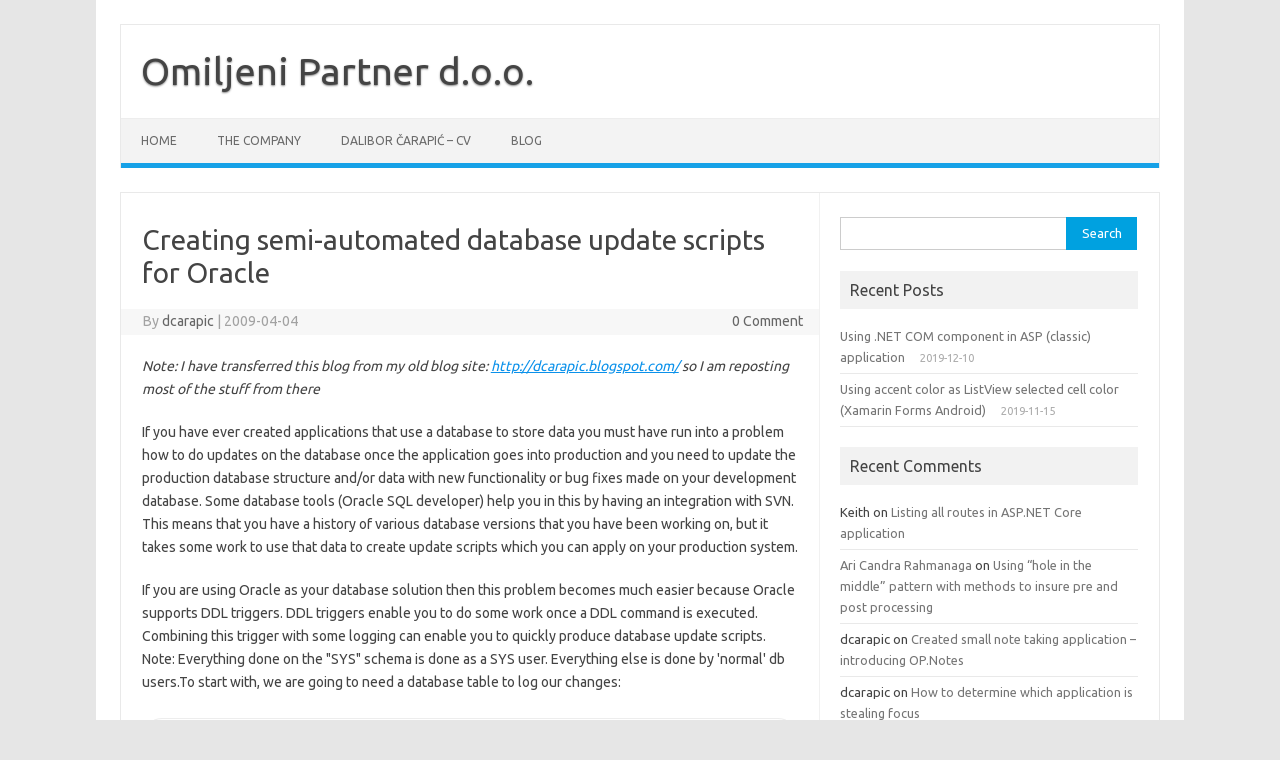

--- FILE ---
content_type: text/html; charset=UTF-8
request_url: https://www.o-p.hr/2009/04/creating-semi-automated-database-update-scripts-for-oracle/
body_size: 11502
content:
<!DOCTYPE html>
<!--[if IE 7]>
<html class="ie ie7" lang="en-US">
<![endif]-->
<!--[if IE 8]>
<html class="ie ie8" lang="en-US">
<![endif]-->
<!--[if !(IE 7) | !(IE 8)  ]><!-->
<html lang="en-US">
<!--<![endif]-->
<head>
<meta charset="UTF-8">
<meta name="viewport" content="width=device-width, initial-scale=1">
<link rel="profile" href="http://gmpg.org/xfn/11">
<link rel="pingback" href="https://www.o-p.hr/xmlrpc.php" />
<!--[if lt IE 9]>
<script src="https://www.o-p.hr/wp-content/themes/iconic-one/js/html5.js" type="text/javascript"></script>
<![endif]-->
<title>Creating semi-automated database update scripts for Oracle &#8211; Omiljeni Partner d.o.o.</title>
<meta name='robots' content='max-image-preview:large' />
<link rel='dns-prefetch' href='//fonts.googleapis.com' />
<link rel="alternate" type="application/rss+xml" title="Omiljeni Partner d.o.o. &raquo; Feed" href="https://www.o-p.hr/feed/" />
<link rel="alternate" type="application/rss+xml" title="Omiljeni Partner d.o.o. &raquo; Comments Feed" href="https://www.o-p.hr/comments/feed/" />
<link rel="alternate" type="application/rss+xml" title="Omiljeni Partner d.o.o. &raquo; Creating semi-automated database update scripts for Oracle Comments Feed" href="https://www.o-p.hr/2009/04/creating-semi-automated-database-update-scripts-for-oracle/feed/" />
<script type="text/javascript">
/* <![CDATA[ */
window._wpemojiSettings = {"baseUrl":"https:\/\/s.w.org\/images\/core\/emoji\/15.0.3\/72x72\/","ext":".png","svgUrl":"https:\/\/s.w.org\/images\/core\/emoji\/15.0.3\/svg\/","svgExt":".svg","source":{"concatemoji":"https:\/\/www.o-p.hr\/wp-includes\/js\/wp-emoji-release.min.js?ver=6.6.4"}};
/*! This file is auto-generated */
!function(i,n){var o,s,e;function c(e){try{var t={supportTests:e,timestamp:(new Date).valueOf()};sessionStorage.setItem(o,JSON.stringify(t))}catch(e){}}function p(e,t,n){e.clearRect(0,0,e.canvas.width,e.canvas.height),e.fillText(t,0,0);var t=new Uint32Array(e.getImageData(0,0,e.canvas.width,e.canvas.height).data),r=(e.clearRect(0,0,e.canvas.width,e.canvas.height),e.fillText(n,0,0),new Uint32Array(e.getImageData(0,0,e.canvas.width,e.canvas.height).data));return t.every(function(e,t){return e===r[t]})}function u(e,t,n){switch(t){case"flag":return n(e,"\ud83c\udff3\ufe0f\u200d\u26a7\ufe0f","\ud83c\udff3\ufe0f\u200b\u26a7\ufe0f")?!1:!n(e,"\ud83c\uddfa\ud83c\uddf3","\ud83c\uddfa\u200b\ud83c\uddf3")&&!n(e,"\ud83c\udff4\udb40\udc67\udb40\udc62\udb40\udc65\udb40\udc6e\udb40\udc67\udb40\udc7f","\ud83c\udff4\u200b\udb40\udc67\u200b\udb40\udc62\u200b\udb40\udc65\u200b\udb40\udc6e\u200b\udb40\udc67\u200b\udb40\udc7f");case"emoji":return!n(e,"\ud83d\udc26\u200d\u2b1b","\ud83d\udc26\u200b\u2b1b")}return!1}function f(e,t,n){var r="undefined"!=typeof WorkerGlobalScope&&self instanceof WorkerGlobalScope?new OffscreenCanvas(300,150):i.createElement("canvas"),a=r.getContext("2d",{willReadFrequently:!0}),o=(a.textBaseline="top",a.font="600 32px Arial",{});return e.forEach(function(e){o[e]=t(a,e,n)}),o}function t(e){var t=i.createElement("script");t.src=e,t.defer=!0,i.head.appendChild(t)}"undefined"!=typeof Promise&&(o="wpEmojiSettingsSupports",s=["flag","emoji"],n.supports={everything:!0,everythingExceptFlag:!0},e=new Promise(function(e){i.addEventListener("DOMContentLoaded",e,{once:!0})}),new Promise(function(t){var n=function(){try{var e=JSON.parse(sessionStorage.getItem(o));if("object"==typeof e&&"number"==typeof e.timestamp&&(new Date).valueOf()<e.timestamp+604800&&"object"==typeof e.supportTests)return e.supportTests}catch(e){}return null}();if(!n){if("undefined"!=typeof Worker&&"undefined"!=typeof OffscreenCanvas&&"undefined"!=typeof URL&&URL.createObjectURL&&"undefined"!=typeof Blob)try{var e="postMessage("+f.toString()+"("+[JSON.stringify(s),u.toString(),p.toString()].join(",")+"));",r=new Blob([e],{type:"text/javascript"}),a=new Worker(URL.createObjectURL(r),{name:"wpTestEmojiSupports"});return void(a.onmessage=function(e){c(n=e.data),a.terminate(),t(n)})}catch(e){}c(n=f(s,u,p))}t(n)}).then(function(e){for(var t in e)n.supports[t]=e[t],n.supports.everything=n.supports.everything&&n.supports[t],"flag"!==t&&(n.supports.everythingExceptFlag=n.supports.everythingExceptFlag&&n.supports[t]);n.supports.everythingExceptFlag=n.supports.everythingExceptFlag&&!n.supports.flag,n.DOMReady=!1,n.readyCallback=function(){n.DOMReady=!0}}).then(function(){return e}).then(function(){var e;n.supports.everything||(n.readyCallback(),(e=n.source||{}).concatemoji?t(e.concatemoji):e.wpemoji&&e.twemoji&&(t(e.twemoji),t(e.wpemoji)))}))}((window,document),window._wpemojiSettings);
/* ]]> */
</script>
<style id='wp-emoji-styles-inline-css' type='text/css'>

	img.wp-smiley, img.emoji {
		display: inline !important;
		border: none !important;
		box-shadow: none !important;
		height: 1em !important;
		width: 1em !important;
		margin: 0 0.07em !important;
		vertical-align: -0.1em !important;
		background: none !important;
		padding: 0 !important;
	}
</style>
<link rel='stylesheet' id='wp-block-library-css' href='https://www.o-p.hr/wp-includes/css/dist/block-library/style.min.css?ver=6.6.4' type='text/css' media='all' />
<style id='classic-theme-styles-inline-css' type='text/css'>
/*! This file is auto-generated */
.wp-block-button__link{color:#fff;background-color:#32373c;border-radius:9999px;box-shadow:none;text-decoration:none;padding:calc(.667em + 2px) calc(1.333em + 2px);font-size:1.125em}.wp-block-file__button{background:#32373c;color:#fff;text-decoration:none}
</style>
<style id='global-styles-inline-css' type='text/css'>
:root{--wp--preset--aspect-ratio--square: 1;--wp--preset--aspect-ratio--4-3: 4/3;--wp--preset--aspect-ratio--3-4: 3/4;--wp--preset--aspect-ratio--3-2: 3/2;--wp--preset--aspect-ratio--2-3: 2/3;--wp--preset--aspect-ratio--16-9: 16/9;--wp--preset--aspect-ratio--9-16: 9/16;--wp--preset--color--black: #000000;--wp--preset--color--cyan-bluish-gray: #abb8c3;--wp--preset--color--white: #ffffff;--wp--preset--color--pale-pink: #f78da7;--wp--preset--color--vivid-red: #cf2e2e;--wp--preset--color--luminous-vivid-orange: #ff6900;--wp--preset--color--luminous-vivid-amber: #fcb900;--wp--preset--color--light-green-cyan: #7bdcb5;--wp--preset--color--vivid-green-cyan: #00d084;--wp--preset--color--pale-cyan-blue: #8ed1fc;--wp--preset--color--vivid-cyan-blue: #0693e3;--wp--preset--color--vivid-purple: #9b51e0;--wp--preset--gradient--vivid-cyan-blue-to-vivid-purple: linear-gradient(135deg,rgba(6,147,227,1) 0%,rgb(155,81,224) 100%);--wp--preset--gradient--light-green-cyan-to-vivid-green-cyan: linear-gradient(135deg,rgb(122,220,180) 0%,rgb(0,208,130) 100%);--wp--preset--gradient--luminous-vivid-amber-to-luminous-vivid-orange: linear-gradient(135deg,rgba(252,185,0,1) 0%,rgba(255,105,0,1) 100%);--wp--preset--gradient--luminous-vivid-orange-to-vivid-red: linear-gradient(135deg,rgba(255,105,0,1) 0%,rgb(207,46,46) 100%);--wp--preset--gradient--very-light-gray-to-cyan-bluish-gray: linear-gradient(135deg,rgb(238,238,238) 0%,rgb(169,184,195) 100%);--wp--preset--gradient--cool-to-warm-spectrum: linear-gradient(135deg,rgb(74,234,220) 0%,rgb(151,120,209) 20%,rgb(207,42,186) 40%,rgb(238,44,130) 60%,rgb(251,105,98) 80%,rgb(254,248,76) 100%);--wp--preset--gradient--blush-light-purple: linear-gradient(135deg,rgb(255,206,236) 0%,rgb(152,150,240) 100%);--wp--preset--gradient--blush-bordeaux: linear-gradient(135deg,rgb(254,205,165) 0%,rgb(254,45,45) 50%,rgb(107,0,62) 100%);--wp--preset--gradient--luminous-dusk: linear-gradient(135deg,rgb(255,203,112) 0%,rgb(199,81,192) 50%,rgb(65,88,208) 100%);--wp--preset--gradient--pale-ocean: linear-gradient(135deg,rgb(255,245,203) 0%,rgb(182,227,212) 50%,rgb(51,167,181) 100%);--wp--preset--gradient--electric-grass: linear-gradient(135deg,rgb(202,248,128) 0%,rgb(113,206,126) 100%);--wp--preset--gradient--midnight: linear-gradient(135deg,rgb(2,3,129) 0%,rgb(40,116,252) 100%);--wp--preset--font-size--small: 13px;--wp--preset--font-size--medium: 20px;--wp--preset--font-size--large: 36px;--wp--preset--font-size--x-large: 42px;--wp--preset--spacing--20: 0.44rem;--wp--preset--spacing--30: 0.67rem;--wp--preset--spacing--40: 1rem;--wp--preset--spacing--50: 1.5rem;--wp--preset--spacing--60: 2.25rem;--wp--preset--spacing--70: 3.38rem;--wp--preset--spacing--80: 5.06rem;--wp--preset--shadow--natural: 6px 6px 9px rgba(0, 0, 0, 0.2);--wp--preset--shadow--deep: 12px 12px 50px rgba(0, 0, 0, 0.4);--wp--preset--shadow--sharp: 6px 6px 0px rgba(0, 0, 0, 0.2);--wp--preset--shadow--outlined: 6px 6px 0px -3px rgba(255, 255, 255, 1), 6px 6px rgba(0, 0, 0, 1);--wp--preset--shadow--crisp: 6px 6px 0px rgba(0, 0, 0, 1);}:where(.is-layout-flex){gap: 0.5em;}:where(.is-layout-grid){gap: 0.5em;}body .is-layout-flex{display: flex;}.is-layout-flex{flex-wrap: wrap;align-items: center;}.is-layout-flex > :is(*, div){margin: 0;}body .is-layout-grid{display: grid;}.is-layout-grid > :is(*, div){margin: 0;}:where(.wp-block-columns.is-layout-flex){gap: 2em;}:where(.wp-block-columns.is-layout-grid){gap: 2em;}:where(.wp-block-post-template.is-layout-flex){gap: 1.25em;}:where(.wp-block-post-template.is-layout-grid){gap: 1.25em;}.has-black-color{color: var(--wp--preset--color--black) !important;}.has-cyan-bluish-gray-color{color: var(--wp--preset--color--cyan-bluish-gray) !important;}.has-white-color{color: var(--wp--preset--color--white) !important;}.has-pale-pink-color{color: var(--wp--preset--color--pale-pink) !important;}.has-vivid-red-color{color: var(--wp--preset--color--vivid-red) !important;}.has-luminous-vivid-orange-color{color: var(--wp--preset--color--luminous-vivid-orange) !important;}.has-luminous-vivid-amber-color{color: var(--wp--preset--color--luminous-vivid-amber) !important;}.has-light-green-cyan-color{color: var(--wp--preset--color--light-green-cyan) !important;}.has-vivid-green-cyan-color{color: var(--wp--preset--color--vivid-green-cyan) !important;}.has-pale-cyan-blue-color{color: var(--wp--preset--color--pale-cyan-blue) !important;}.has-vivid-cyan-blue-color{color: var(--wp--preset--color--vivid-cyan-blue) !important;}.has-vivid-purple-color{color: var(--wp--preset--color--vivid-purple) !important;}.has-black-background-color{background-color: var(--wp--preset--color--black) !important;}.has-cyan-bluish-gray-background-color{background-color: var(--wp--preset--color--cyan-bluish-gray) !important;}.has-white-background-color{background-color: var(--wp--preset--color--white) !important;}.has-pale-pink-background-color{background-color: var(--wp--preset--color--pale-pink) !important;}.has-vivid-red-background-color{background-color: var(--wp--preset--color--vivid-red) !important;}.has-luminous-vivid-orange-background-color{background-color: var(--wp--preset--color--luminous-vivid-orange) !important;}.has-luminous-vivid-amber-background-color{background-color: var(--wp--preset--color--luminous-vivid-amber) !important;}.has-light-green-cyan-background-color{background-color: var(--wp--preset--color--light-green-cyan) !important;}.has-vivid-green-cyan-background-color{background-color: var(--wp--preset--color--vivid-green-cyan) !important;}.has-pale-cyan-blue-background-color{background-color: var(--wp--preset--color--pale-cyan-blue) !important;}.has-vivid-cyan-blue-background-color{background-color: var(--wp--preset--color--vivid-cyan-blue) !important;}.has-vivid-purple-background-color{background-color: var(--wp--preset--color--vivid-purple) !important;}.has-black-border-color{border-color: var(--wp--preset--color--black) !important;}.has-cyan-bluish-gray-border-color{border-color: var(--wp--preset--color--cyan-bluish-gray) !important;}.has-white-border-color{border-color: var(--wp--preset--color--white) !important;}.has-pale-pink-border-color{border-color: var(--wp--preset--color--pale-pink) !important;}.has-vivid-red-border-color{border-color: var(--wp--preset--color--vivid-red) !important;}.has-luminous-vivid-orange-border-color{border-color: var(--wp--preset--color--luminous-vivid-orange) !important;}.has-luminous-vivid-amber-border-color{border-color: var(--wp--preset--color--luminous-vivid-amber) !important;}.has-light-green-cyan-border-color{border-color: var(--wp--preset--color--light-green-cyan) !important;}.has-vivid-green-cyan-border-color{border-color: var(--wp--preset--color--vivid-green-cyan) !important;}.has-pale-cyan-blue-border-color{border-color: var(--wp--preset--color--pale-cyan-blue) !important;}.has-vivid-cyan-blue-border-color{border-color: var(--wp--preset--color--vivid-cyan-blue) !important;}.has-vivid-purple-border-color{border-color: var(--wp--preset--color--vivid-purple) !important;}.has-vivid-cyan-blue-to-vivid-purple-gradient-background{background: var(--wp--preset--gradient--vivid-cyan-blue-to-vivid-purple) !important;}.has-light-green-cyan-to-vivid-green-cyan-gradient-background{background: var(--wp--preset--gradient--light-green-cyan-to-vivid-green-cyan) !important;}.has-luminous-vivid-amber-to-luminous-vivid-orange-gradient-background{background: var(--wp--preset--gradient--luminous-vivid-amber-to-luminous-vivid-orange) !important;}.has-luminous-vivid-orange-to-vivid-red-gradient-background{background: var(--wp--preset--gradient--luminous-vivid-orange-to-vivid-red) !important;}.has-very-light-gray-to-cyan-bluish-gray-gradient-background{background: var(--wp--preset--gradient--very-light-gray-to-cyan-bluish-gray) !important;}.has-cool-to-warm-spectrum-gradient-background{background: var(--wp--preset--gradient--cool-to-warm-spectrum) !important;}.has-blush-light-purple-gradient-background{background: var(--wp--preset--gradient--blush-light-purple) !important;}.has-blush-bordeaux-gradient-background{background: var(--wp--preset--gradient--blush-bordeaux) !important;}.has-luminous-dusk-gradient-background{background: var(--wp--preset--gradient--luminous-dusk) !important;}.has-pale-ocean-gradient-background{background: var(--wp--preset--gradient--pale-ocean) !important;}.has-electric-grass-gradient-background{background: var(--wp--preset--gradient--electric-grass) !important;}.has-midnight-gradient-background{background: var(--wp--preset--gradient--midnight) !important;}.has-small-font-size{font-size: var(--wp--preset--font-size--small) !important;}.has-medium-font-size{font-size: var(--wp--preset--font-size--medium) !important;}.has-large-font-size{font-size: var(--wp--preset--font-size--large) !important;}.has-x-large-font-size{font-size: var(--wp--preset--font-size--x-large) !important;}
:where(.wp-block-post-template.is-layout-flex){gap: 1.25em;}:where(.wp-block-post-template.is-layout-grid){gap: 1.25em;}
:where(.wp-block-columns.is-layout-flex){gap: 2em;}:where(.wp-block-columns.is-layout-grid){gap: 2em;}
:root :where(.wp-block-pullquote){font-size: 1.5em;line-height: 1.6;}
</style>
<style id='md-style-inline-css' type='text/css'>
 
</style>
<link rel='stylesheet' id='themonic-fonts-css' href='https://fonts.googleapis.com/css?family=Ubuntu%3A400%2C700&#038;subset=latin%2Clatin-ext' type='text/css' media='all' />
<link rel='stylesheet' id='themonic-style-css' href='https://www.o-p.hr/wp-content/themes/iconic-one/style.css?ver=2.4' type='text/css' media='all' />
<link rel='stylesheet' id='custom-style-css' href='https://www.o-p.hr/wp-content/themes/iconic-one/custom.css?ver=6.6.4' type='text/css' media='all' />
<!--[if lt IE 9]>
<link rel='stylesheet' id='themonic-ie-css' href='https://www.o-p.hr/wp-content/themes/iconic-one/css/ie.css?ver=20130305' type='text/css' media='all' />
<![endif]-->
<link rel="https://api.w.org/" href="https://www.o-p.hr/wp-json/" /><link rel="alternate" title="JSON" type="application/json" href="https://www.o-p.hr/wp-json/wp/v2/posts/60" /><link rel="EditURI" type="application/rsd+xml" title="RSD" href="https://www.o-p.hr/xmlrpc.php?rsd" />
<meta name="generator" content="WordPress 6.6.4" />
<link rel="canonical" href="https://www.o-p.hr/2009/04/creating-semi-automated-database-update-scripts-for-oracle/" />
<link rel='shortlink' href='https://www.o-p.hr/?p=60' />
<link rel="alternate" title="oEmbed (JSON)" type="application/json+oembed" href="https://www.o-p.hr/wp-json/oembed/1.0/embed?url=https%3A%2F%2Fwww.o-p.hr%2F2009%2F04%2Fcreating-semi-automated-database-update-scripts-for-oracle%2F" />
<link rel="alternate" title="oEmbed (XML)" type="text/xml+oembed" href="https://www.o-p.hr/wp-json/oembed/1.0/embed?url=https%3A%2F%2Fwww.o-p.hr%2F2009%2F04%2Fcreating-semi-automated-database-update-scripts-for-oracle%2F&#038;format=xml" />
<style type="text/css">.recentcomments a{display:inline !important;padding:0 !important;margin:0 !important;}</style>		<style type="text/css" id="wp-custom-css">
			.cv {
            display: flex;
            color: black;
            background-color: white;
            line-height: 1.5;
            -webkit-font-smoothing: antialiased;
            font-family: 'Segoe UI', Tahoma, Geneva, Verdana, sans-serif;
            font-size: 11pt;
        }        

        .cv *,
        .cv *::before,
        .cv *::after {
            box-sizing: border-box;
        }

        .cv * {
            margin: 0;
        }

        .cv img,
        .cv picture,
        .cv video,
        .cv canvas,
        .cv svg {
            display: block;
            max-width: 100%;
        }

        .cv p,
        .cv h1,
        .cv h2,
        .cv h3,
        .cv h4,
        .cv h5,
        .cv h6 {
            overflow-wrap: break-word;
        }


        .cv h1 {
            margin-bottom: 0.5em;
            font-weight: 500;
        }

        .cv h2 {
            margin-top: 1.5em;
            margin-bottom: 0.5em;
            font-weight: 500;
            border-bottom: 1px solid gray;
        }

        .cv ul {
            margin: 0.2em;
            padding: 0;
            list-style-position: inside;
        }



        .cv .left-side {
            background-color: rgb(42, 49, 49);
            color: white;
            padding: 1.2rem;
            padding-top: 2rem;
            flex: 0 0 16em;
            display: flex;
            flex-direction: column;
            gap: 0.4rem
        }

        .cv .left-side svg {
            color: white;
            fill: white;
        }

        .cv .general-info {
            display: flex;
        }

        .cv .general-info>*:first-child {
            flex-basis: 1.4rem;
        }

        .cv .profile-image {
            display: block;
            flex: 1 1 auto;
        }

        .cv .right-side {
            padding: 1.2rem;
            flex: 1 1 auto;
        }

        .cv .timeline {
            display: flex;
            min-height: 60px;
            margin-bottom: 1.2rem;
            margin-top: 0.5rem;
        }

        .cv .timeline .headline {
            font-weight: 600;
        }

        .cv .timeline>div:first-child {
            flex-basis: 40px;
            display: flex;
            flex-direction: column;
            justify-content: space-around;
            align-items: center;
        }

        .cv .timeline>div:first-child>div:nth-child(2) {
            max-width: 1px;
            min-width: 1px;
            height: 100%;
            background-color: black;
        }

        .cv .timeline>div:nth-child(2) {
            display: flex;
            margin-left: 2rem;
            flex-direction: column;
            justify-content: center;
        }



        .cv .work>div:first-child {
            font-weight: 700;
        }


        .cv .work>div:nth-child(2) {
            font-weight: 500;
        }

        .cv .certificate {
            margin-bottom: 0.3em;
        }

        .cv .certificate>span:first-child {
            font-weight: 700;
        }

        .cv .certificate>span:nth-child(2)::before {
            content: ', ';
            margin-right: 1em;
        }

        .cv .skills {
            display: grid;
            grid-template-columns: 1fr 1fr;
            column-gap: 2em;
        }

        .cv .skill {
            margin-bottom: 0.3em;
            display: flex;
            justify-content: space-between;
        }

        .cv .skill>span:first-child {
            font-weight: 600;
        }

        .cv .star>span:first-child::after {
            content: '';
            
            background-size: cover;
            display: inline-block;
            margin-left: 0.5em;
            width: 1em;
            height: 1em;
        }

        @media print {

            .cv {
                font-size: 9pt;
                height: calc(2*297mm);
            }


            .cv .timeline:nth-child(4) {
                page-break-before: always;
                padding-top: 2em;
            }

        }		</style>
		</head>
<body class="post-template-default single single-post postid-60 single-format-standard custom-font-enabled single-author">
<div id="page" class="site">
	<a class="skip-link screen-reader-text" href="#main" title="Skip to content">Skip to content</a>
	<header id="masthead" class="site-header" role="banner">
					<div class="io-title-description">
			<a href="https://www.o-p.hr/" title="Omiljeni Partner d.o.o." rel="home">Omiljeni Partner d.o.o.</a>
				<br .../> 
						</div>
			
		
		<nav id="site-navigation" class="themonic-nav" role="navigation">
			<ul id="menu-top" class="nav-menu"><li id="menu-item-112" class="menu-item menu-item-type-post_type menu-item-object-page menu-item-home menu-item-112"><a href="https://www.o-p.hr/">Home</a></li>
<li id="menu-item-136" class="menu-item menu-item-type-post_type menu-item-object-page menu-item-136"><a href="https://www.o-p.hr/o-meni-about/">The company</a></li>
<li id="menu-item-208" class="menu-item menu-item-type-post_type menu-item-object-page menu-item-208"><a href="https://www.o-p.hr/curriculum-vitae/">Dalibor Čarapić &#8211; CV</a></li>
<li id="menu-item-116" class="menu-item menu-item-type-post_type menu-item-object-page current_page_parent menu-item-has-children menu-item-116"><a href="https://www.o-p.hr/posts/">Blog</a>
<ul class="sub-menu">
	<li id="menu-item-117" class="menu-item menu-item-type-taxonomy menu-item-object-category current-post-ancestor current-menu-parent current-post-parent menu-item-117"><a href="https://www.o-p.hr/category/programming/">Programming</a></li>
	<li id="menu-item-120" class="menu-item menu-item-type-taxonomy menu-item-object-category menu-item-120"><a href="https://www.o-p.hr/category/net/">.NET</a></li>
	<li id="menu-item-118" class="menu-item menu-item-type-taxonomy menu-item-object-category current-post-ancestor current-menu-parent current-post-parent menu-item-118"><a href="https://www.o-p.hr/category/database/">Database</a></li>
	<li id="menu-item-119" class="menu-item menu-item-type-taxonomy menu-item-object-category menu-item-119"><a href="https://www.o-p.hr/category/computing/">Computing</a></li>
</ul>
</li>
</ul>		</nav><!-- #site-navigation -->
		<div class="clear"></div>
	</header><!-- #masthead -->
<div id="main" class="wrapper">	<div id="primary" class="site-content">
		<div id="content" role="main">

			
				
	<article id="post-60" class="post-60 post type-post status-publish format-standard hentry category-database category-programming tag-oracle">
				<header class="entry-header">
						<h1 class="entry-title">Creating semi-automated database update scripts for Oracle</h1>
									
		<div class="below-title-meta">
		<div class="adt">
		By        <span class="vcard author">
			<span class="fn"><a href="https://www.o-p.hr/author/dcarapic/" title="Posts by dcarapic" rel="author">dcarapic</a></span>
        </span>
        <span class="meta-sep">|</span> 
				
				<span class="date updated">2009-04-04</span>
				 
        </div>
		<div class="adt-comment">
		<a class="link-comments" href="https://www.o-p.hr/2009/04/creating-semi-automated-database-update-scripts-for-oracle/#respond">0 Comment</a> 
        </div>       
		</div><!-- below title meta end -->
			
						
		</header><!-- .entry-header -->

							<div class="entry-content">
												<p><em>Note: I have transferred this blog from my old blog site: <a href="http://dcarapic.blogspot.com/">http://dcarapic.blogspot.com/</a> so I am reposting most of the stuff from there</em></p>
<p>If you have ever created applications that use a database to store data you must have run into a problem how to do updates on the database once the application goes into production and you need to update the production database structure and/or data with new functionality or bug fixes made on your development database. Some database tools (Oracle SQL developer) help you in this by having an integration with SVN. This means that you have a history of various database versions that you have been working on, but it takes some work to use that data to create update scripts which you can apply on your production system.</p>
<p>If you are using Oracle as your database solution then this problem becomes much easier because Oracle supports DDL triggers. DDL triggers enable you to do some work once a DDL command is executed. Combining this trigger with some logging can enable you to quickly produce database update scripts. Note: Everything done on the "SYS" schema is done as a SYS user. Everything else is done by 'normal' db users.To start with, we are going to need a database table to log our changes:</p>
<pre><code>CREATE TABLE "SYS"."DDL_LOG" (   
    "ID" NUMBER(38,0) DEFAULT 0 NOT NULL ENABLE,
    "USER_NAME" VARCHAR2(30 BYTE),
    "DDL_DATE" DATE,
    "DDL_TYPE" VARCHAR2(30 BYTE),
    "OBJECT_TYPE" VARCHAR2(18 BYTE),
    "OWNER" VARCHAR2(30 BYTE),
    "OBJECT_NAME" VARCHAR2(128 BYTE),
    "SQL_TEXT" CLOB,
    "EXECUTE_TEXT" CLOB
);
</code></pre>
<p>Here is the explanation of the columns:</p>
<ul>
<li>ID - id of the log (I'll explain later why we need it) </li>
<li>USER_NAME - name of the Oracle user that made the DDL command </li>
<li>DDL_DATE - date and time of the modification </li>
<li>DDL_TYPE - type of modification (ALTER, CREATE etc.) </li>
<li>OBJECT_TYPE - type of object on which the modification was made (TABLE, TRIGGER etc.) </li>
<li>OWNER - schema owner </li>
<li>OBJECT_NAME - name of the object that was modified (created, altered dropped etc.) </li>
<li>SQL_TEXT- actual command that was executed </li>
<li>UPDATE_TEXT -I'll explain this later</li>
</ul>
<p>Here is the actual trigger that will do the logging:</p>
<pre><code>CREATE OR REPLACE TRIGGER "SYS"."DDL_TRIG"
    AFTER DDL
ON DATABASE
DECLARE
    v_date varchar2(100);
    v_id number;
    v_stmt clob;
BEGIN
    IF ora_dict_obj_owner = 'DEVELOPMENT' THEN
        v_date := TO_CHAR(sysdate, 'YYYY-MM-DD');
        SELECT ddl_log_seq.nextval INTO v_id FROM dual;
        v_stmt := REPLACE(last_sql_text(), '''', '''''');

       INSERT INTO DDL_LOG (
        id,
        user_name,
        ddl_date,
        ddl_type,
        object_type,
        owner,
        object_name,
        sql_text,
        execute_text
        ) VALUES (
        v_id,
        ora_login_user,
        SYSDATE,
        ora_sysevent,
        ora_dict_obj_type,
        ora_dict_obj_owner,
        ora_dict_obj_name,
        last_sql_text(),
        'execute_if_not_executed(''' || ora_login_user || ''', ''' || v_date
        || ''', ' || v_id || ', ''' || v_stmt || ''');'
        );
    END IF;
END;
</code></pre>
<p>The trigger is pretty straightforward, it just fills the <code>DDL_LOG</code> table if the DDL commands were made on the DEVELOPMENT schema. What is interesting are the fields <code>ID</code> and <code>EXECUTE_TEXT</code>.</p>
<p>Why do we need <code>ID</code> field? This is because, later on, we need to create some sort of a script from the records in the DDL_LOG table. This script should have all the commands executed in the same order as the developers have executed them on the development database. While we could use DDL_DATE field for this, it is not a good solution when you are using database management tools.</p>
<p>The tools (such as PL/SQL developer or Oracle SQL developer) usually execute DDL commands in a batch so you get a lot of commands within the same millisecond. Ordering by DDL_DATE field does not help you much in those cases, but if you have ID then you can be certain of the order in which the DDL commands were executed.</p>
<p><code>UPDATE_TEXT</code> field also serves to help us create an update script. This field will be filled with a procedure call ('execute_if_not_executed') that can be executed on the production server. Why would we need such an elaborate system? Why not just take the <code>SQL_TEXT</code> and run it on the production? This is certainly possible, but one of the things that might occur (and does occur) on the production database (and even more so if you have multiple production databases) is that a DDL command or a group of commands never get executed!</p>
<p>You may simply overlook a system because you forgot about it, or the guy responsible for updates got sick and someone else does a bad job out of it. If such an error occurs frequently it would be nice to have a log of updates (DDL commands) that have been made on the database. It would be even nicer if you could automatically check if an update was executed and execute it if necessary. This is exactly what the 'execute_if_not_executed' function does: Checks if we have already executed a command If not then executes it Records that the update has been made so that future calls will not do an update again The update records are kept in a database table for each production database.</p>
<pre><code>CREATE TABLE "PRODUCTION"."SCHEMA_VERSION" (
    "VERSION_USER" VARCHAR2(50 BYTE) NOT NULL ENABLE,
    "VERSION_DATE" DATE NOT NULL ENABLE,
    "VERSION_NUMBER" NUMBER NOT NULL ENABLE,
    CONSTRAINT "SCHEMA_VERSION_UK" UNIQUE
    ("VERSION_USER", "VERSION_DATE", "VERSION_NUMBER") ENABLE
);
</code></pre>
<p>Here is the <code>EXECUTE_IF_NOT_EXECUTED</code> procedure.</p>
<pre><code>CREATE OR REPLACE PROCEDURE "PRODUCTION"."EXECUTE_IF_NOT_EXECUTED"
(
    p_user in VARCHAR2,
    p_date in VARCHAR2,
    p_order_no in NUMBER,
    p_command in VARCHAR2
)
    AUTHID CURRENT_USER
AS
BEGIN
    IF EXISTS_VERSION(p_user, p_date, p_order_no) = 0 then
        EXECUTE IMMEDIATE p_command;

        insert_version(p_user, p_date, p_order_no);
        commit;
    end if;
END;
</code></pre>
<p>The <code>EXECUTE_IF_NOT_EXECUTED</code> procedure is relatively simple. It takes parameters which serve to uniquely identify the update command (user, date and id) and the actual DDL command text. One thing that is specific is that the procedure has <code>AUTHID CURRENT_USER</code> option set. This gives the procedure will execute the DDL commands with the same rights as the user that is executing the procedure. You may remove this option which means that the rights of the user that created the procedure will be used when executing the DDL commands.<br />
This depends on how you have set up your update process. Once you have everything in place, all DDL commands that you are making on developer database will be recorded into the DDL_LOG table. When you want to create an update script just browse the table and copy/paste the update commands into a file, surround them with begin/end; and you are good to go.</p>
<p><em>Appendix: Several various functions and procedures have also been used but I will not explain them since they are pretty much straightforward. I am just going to list them here.</em></p>
<pre><code>CREATE OR REPLACE FUNCTION "PRODUCTION"."LAST_SQL_TEXT"
    RETURN CLOB IS
    v_sql_text ORA_NAME_LIST_T;
    v_stmt CLOB;
    n INTEGER;
    i INTEGER;
BEGIN
    n := ORA_SQL_TXT(v_sql_text);
    FOR i IN 1..n LOOP
        v_stmt := v_stmt || REPLACE(SQL_TEXT(i), chr(0));
    END LOOP;
    RETURN v_stmt;
END;

CREATE OR REPLACE FUNCTION "PRODUCTION"."EXISTS_VERSION"
(
    p_username in VARCHAR2,
    p_isoDate in VARCHAR2,
    p_versionNum in NUMBER
)
    RETURN NUMBER
    IS
    v_counter NUMBER;
BEGIN
    SELECT COUNT(1) INTO v_counter FROM SCHEMA_VERSION
    WHERE VERSION_USER = p_username AND
    VERSION_DATE = parse_iso_date(p_isoDate) AND
    VERSION_NUMBER = p_versionNum;
    IF counter = 0 then
        RETURN 0;
    ELSE
        RETURN 1;
    END IF;
END;

CREATE OR REPLACE PROCEDURE "PRODUCTION"."INSERT_VERSION"
(
    p_username in VARCHAR2,
    p_isoDate in VARCHAR2,
    p_versionNum in NUMBER
)
    IS
BEGIN
    INSERT INTO SCHEMA_VERSION (VERSION_USER, VERSION_DATE, VERSION_NUMBER)
    values (p_username, parse_iso_date(p_isoDate), p_versionNum);
END;


CREATE OR REPLACE FUNCTION "PRODUCTION"."PARSE_ISO_DATE"
(
    p_isoDate in varchar2
)
    RETURN DATE
    IS
BEGIN
    RETURN TO_DATE(p_isoDate, 'YYYY-MM-DD');
END;
</code></pre>
											</div><!-- .entry-content -->
		
	<footer class="entry-meta">
					<span>Category: <a href="https://www.o-p.hr/category/database/" rel="category tag">Database</a> <a href="https://www.o-p.hr/category/programming/" rel="category tag">Programming</a></span>
								<span>Tags: <a href="https://www.o-p.hr/tag/oracle/" rel="tag">oracle</a></span>
			
           						</footer><!-- .entry-meta -->
	</article><!-- #post -->
				<nav class="nav-single">
					<div class="assistive-text">Post navigation</div>
					<span class="nav-previous"><a href="https://www.o-p.hr/2009/03/using-hole-in-the-middle-pattern-with-methods-to-insure-pre-and-post-processing/" rel="prev"><span class="meta-nav">&larr;</span> Using &#8220;hole in the middle&#8221; pattern with methods to insure pre and post processing</a></span>
					<span class="nav-next"><a href="https://www.o-p.hr/2009/04/using-system-text-regularexpressions-regex-to-do-searchreplace/" rel="next">Using System.Text.RegularExpressions.Regex to do search/replace <span class="meta-nav">&rarr;</span></a></span>
				</nav><!-- .nav-single -->

				
<div id="comments" class="comments-area">

	
	
		<div id="respond" class="comment-respond">
		<h3 id="reply-title" class="comment-reply-title">Leave a Reply <small><a rel="nofollow" id="cancel-comment-reply-link" href="/2009/04/creating-semi-automated-database-update-scripts-for-oracle/#respond" style="display:none;">Cancel reply</a></small></h3><form action="https://www.o-p.hr/wp-comments-post.php" method="post" id="commentform" class="comment-form"><p class="comment-notes"><span id="email-notes">Your email address will not be published.</span> <span class="required-field-message">Required fields are marked <span class="required">*</span></span></p><p class="comment-form-comment"><label for="comment">Comment <span class="required">*</span></label> <textarea id="comment" name="comment" cols="45" rows="8" maxlength="65525" required="required"></textarea></p><p class="comment-form-author"><label for="author">Name <span class="required">*</span></label> <input id="author" name="author" type="text" value="" size="30" maxlength="245" autocomplete="name" required="required" /></p>
<p class="comment-form-email"><label for="email">Email <span class="required">*</span></label> <input id="email" name="email" type="text" value="" size="30" maxlength="100" aria-describedby="email-notes" autocomplete="email" required="required" /></p>
<p class="comment-form-url"><label for="url">Website</label> <input id="url" name="url" type="text" value="" size="30" maxlength="200" autocomplete="url" /></p>
<p class="form-submit"><input name="submit" type="submit" id="submit" class="submit" value="Post Comment" /> <input type='hidden' name='comment_post_ID' value='60' id='comment_post_ID' />
<input type='hidden' name='comment_parent' id='comment_parent' value='0' />
</p><p style="display: none;"><input type="hidden" id="akismet_comment_nonce" name="akismet_comment_nonce" value="5e43e4a0ff" /></p><p style="display: none !important;"><label>&#916;<textarea name="ak_hp_textarea" cols="45" rows="8" maxlength="100"></textarea></label><input type="hidden" id="ak_js_1" name="ak_js" value="10"/><script>document.getElementById( "ak_js_1" ).setAttribute( "value", ( new Date() ).getTime() );</script></p></form>	</div><!-- #respond -->
	
</div><!-- #comments .comments-area -->
			
		</div><!-- #content -->
	</div><!-- #primary -->


			<div id="secondary" class="widget-area" role="complementary">
			<aside id="search-2" class="widget widget_search"><form role="search" method="get" id="searchform" class="searchform" action="https://www.o-p.hr/">
				<div>
					<label class="screen-reader-text" for="s">Search for:</label>
					<input type="text" value="" name="s" id="s" />
					<input type="submit" id="searchsubmit" value="Search" />
				</div>
			</form></aside>
		<aside id="recent-posts-2" class="widget widget_recent_entries">
		<p class="widget-title">Recent Posts</p>
		<ul>
											<li>
					<a href="https://www.o-p.hr/2019/12/using-net-com-component-in-asp-classic-application/">Using .NET COM component in ASP (classic) application</a>
											<span class="post-date">2019-12-10</span>
									</li>
											<li>
					<a href="https://www.o-p.hr/2019/11/using-accent-color-as-listview-selected-cell-color-android/">Using accent color as ListView selected cell color (Xamarin Forms Android)</a>
											<span class="post-date">2019-11-15</span>
									</li>
					</ul>

		</aside><aside id="recent-comments-2" class="widget widget_recent_comments"><p class="widget-title">Recent Comments</p><ul id="recentcomments"><li class="recentcomments"><span class="comment-author-link">Keith</span> on <a href="https://www.o-p.hr/2019/08/listing-all-routes-in-asp-net-core-application/#comment-9668">Listing all routes in ASP.NET Core application</a></li><li class="recentcomments"><span class="comment-author-link"><a href="https://ittelkom-sby.ac.id/" class="url" rel="ugc external nofollow">Ari Candra Rahmanaga</a></span> on <a href="https://www.o-p.hr/2009/03/using-hole-in-the-middle-pattern-with-methods-to-insure-pre-and-post-processing/#comment-9552">Using &#8220;hole in the middle&#8221; pattern with methods to insure pre and post processing</a></li><li class="recentcomments"><span class="comment-author-link">dcarapic</span> on <a href="https://www.o-p.hr/2014/03/created-small-note-taking-application-introducing-op-notes/#comment-9451">Created small note taking application &#8211; introducing OP.Notes</a></li><li class="recentcomments"><span class="comment-author-link">dcarapic</span> on <a href="https://www.o-p.hr/2014/01/how-to-determine-which-application-is-stealing-focus/#comment-9450">How to determine which application is stealing focus</a></li><li class="recentcomments"><span class="comment-author-link"><a href="http://bvcd.telkomuniversity.ac.id/" class="url" rel="ugc external nofollow">Riani</a></span> on <a href="https://www.o-p.hr/2014/03/created-small-note-taking-application-introducing-op-notes/#comment-9449">Created small note taking application &#8211; introducing OP.Notes</a></li></ul></aside><aside id="archives-2" class="widget widget_archive"><p class="widget-title">Archives</p>
			<ul>
					<li><a href='https://www.o-p.hr/2019/12/'>December 2019</a>&nbsp;(1)</li>
	<li><a href='https://www.o-p.hr/2019/11/'>November 2019</a>&nbsp;(1)</li>
	<li><a href='https://www.o-p.hr/2019/10/'>October 2019</a>&nbsp;(2)</li>
	<li><a href='https://www.o-p.hr/2019/08/'>August 2019</a>&nbsp;(2)</li>
	<li><a href='https://www.o-p.hr/2014/04/'>April 2014</a>&nbsp;(1)</li>
	<li><a href='https://www.o-p.hr/2014/03/'>March 2014</a>&nbsp;(1)</li>
	<li><a href='https://www.o-p.hr/2014/01/'>January 2014</a>&nbsp;(1)</li>
	<li><a href='https://www.o-p.hr/2013/12/'>December 2013</a>&nbsp;(1)</li>
	<li><a href='https://www.o-p.hr/2013/11/'>November 2013</a>&nbsp;(1)</li>
	<li><a href='https://www.o-p.hr/2013/01/'>January 2013</a>&nbsp;(1)</li>
	<li><a href='https://www.o-p.hr/2012/09/'>September 2012</a>&nbsp;(1)</li>
	<li><a href='https://www.o-p.hr/2009/09/'>September 2009</a>&nbsp;(1)</li>
	<li><a href='https://www.o-p.hr/2009/07/'>July 2009</a>&nbsp;(1)</li>
	<li><a href='https://www.o-p.hr/2009/04/'>April 2009</a>&nbsp;(4)</li>
	<li><a href='https://www.o-p.hr/2009/03/'>March 2009</a>&nbsp;(2)</li>
			</ul>

			</aside><aside id="categories-2" class="widget widget_categories"><p class="widget-title">Categories</p>
			<ul>
					<li class="cat-item cat-item-3"><a href="https://www.o-p.hr/category/net/">.NET</a>
</li>
	<li class="cat-item cat-item-26"><a href="https://www.o-p.hr/category/net-core/">.NET Core</a>
</li>
	<li class="cat-item cat-item-12"><a href="https://www.o-p.hr/category/computing/">Computing</a>
</li>
	<li class="cat-item cat-item-9"><a href="https://www.o-p.hr/category/database/">Database</a>
</li>
	<li class="cat-item cat-item-4"><a href="https://www.o-p.hr/category/programming/">Programming</a>
</li>
	<li class="cat-item cat-item-1"><a href="https://www.o-p.hr/category/uncategorized/">Uncategorized</a>
</li>
	<li class="cat-item cat-item-27"><a href="https://www.o-p.hr/category/xamarin-forms/">Xamarin Forms</a>
</li>
			</ul>

			</aside><aside id="meta-2" class="widget widget_meta"><p class="widget-title">Meta</p>
		<ul>
						<li><a href="https://www.o-p.hr/wp-login.php">Log in</a></li>
			<li><a href="https://www.o-p.hr/feed/">Entries feed</a></li>
			<li><a href="https://www.o-p.hr/comments/feed/">Comments feed</a></li>

			<li><a href="https://wordpress.org/">WordPress.org</a></li>
		</ul>

		</aside>		</div><!-- #secondary -->
		</div><!-- #main .wrapper -->
	<footer id="colophon" role="contentinfo">
		<div class="site-info">
		<div class="footercopy">custom footer text left</div>
		<div class="footercredit">custom footer text right</div>
		<div class="clear"></div>
		</div><!-- .site-info -->
		</footer><!-- #colophon -->
		<div class="site-wordpress">
				<a href="https://themonic.com/iconic-one/">Iconic One</a> Theme | Powered by <a href="https://wordpress.org">Wordpress</a>
				</div><!-- .site-info -->
				<div class="clear"></div>
</div><!-- #page -->

<script type="text/javascript" src="https://www.o-p.hr/wp-includes/js/comment-reply.min.js?ver=6.6.4" id="comment-reply-js" async="async" data-wp-strategy="async"></script>
<script type="text/javascript" src="https://www.o-p.hr/wp-content/themes/iconic-one/js/selectnav.js?ver=1.0" id="themonic-mobile-navigation-js"></script>
<script defer type="text/javascript" src="https://www.o-p.hr/wp-content/plugins/akismet/_inc/akismet-frontend.js?ver=1694010915" id="akismet-frontend-js"></script>
 </body>
</html>